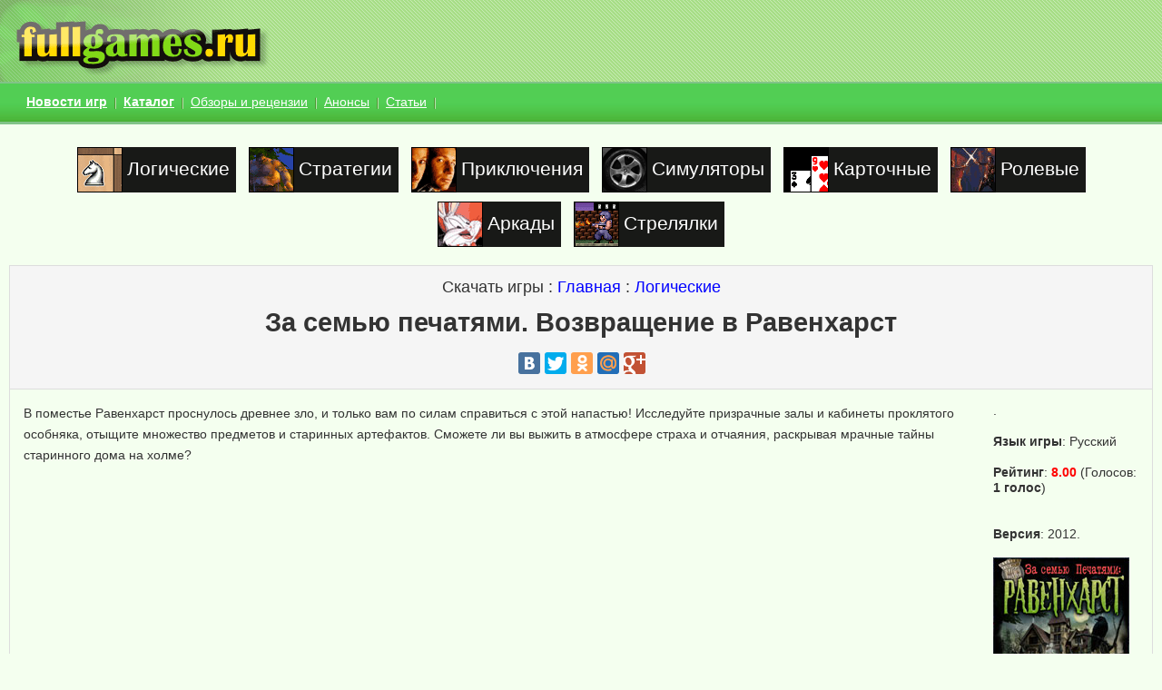

--- FILE ---
content_type: text/html
request_url: https://fullgames.ru/za_semyu_pechatyami_vozvrashchenie_v_ravenharst.html
body_size: 2975
content:
<!DOCTYPE html PUBLIC "-//W3C//DTD XHTML 1.0 Transitional//EN" "http://www.w3.org/TR/xhtml1/DTD/xhtml1-transitional.dtd">

<html xmlns="http://www.w3.org/1999/xhtml" xml:lang="ru" lang="ru">

<head>

<script type="text/javascript" src="https://setmar.ru/imgs/js/jquery.js"></script>
<script type="text/javascript" src="https://setmar.ru/imgs/js/jquery.cycle2.js"></script>
<script type="text/javascript" src="https://setmar.ru/imgs/js/ealinkgo.js"></script>





<!-- Заголовки -->

<meta name="description" content=" Скачать бесплатно компьютерные игры - коды, прохождение, скриншоты, игровые новости, флэш игры, flash игры, nocd, обои и все для игр.">
<meta name="keywords" content=" игры, коды, скачать игры, компьютерные игры, прохождение, nocd, трейнер, коды к играм, прохождение игр, анекдоты о геймерах">
<meta http-equiv="content-type" content="text/html; charset=windows-1251" />
<meta http-equiv="content-language" content="ru" />
<title>За семью печатями. Возвращение в Равенхарст (333.88 MB)  - Скачать игры бесплатно!</title>

<!-- Значок -->

<link href="/favicon.ico" rel="SHORTCUT ICON">

<!-- Стили -->

<link rel="stylesheet" type="text/css" media="all" href="/themes/fgdiv/style.css" />







<link rel="stylesheet" type="text/css" href="https://setmar.ru/imgs/css/style.css">

</head>
<body>




<div id="jbe_top"><center>



</center></div>


<div id="head"><div class="head_l">

<a href="/"><img src="/themes/fgdiv/im/logo.gif" style="border:0;float:left;" height="90" width="300" alt="Скачать игры бесплатно!"></a></div><div class="head_r">



</div>



</div>

<div id="up">
<table width="100%"><tr><td width="1%">
</td>
<td align="center">
<table><tr><td>
<a href="/news/"><b>Новости игр</b></a> <img src="/themes/fgdiv/im/separator.gif" height="20" width="2" align="absmiddle"> 
<a href="/games/"><b>Каталог</b></a> <img src="/themes/fgdiv/im/separator.gif" height="20" width="2" align="absmiddle"> 
<a href="/news18/">Обзоры и рецензии</a> <img src="/themes/fgdiv/im/separator.gif" height="20" width="2" align="absmiddle"> 
<a href="/news15/">Анонсы</a> <img src="/themes/fgdiv/im/separator.gif" height="20" width="2" align="absmiddle"> 
<a href="/news14/">Статьи</a> <img src="/themes/fgdiv/im/separator.gif" height="20" width="2" align="absmiddle"> 
</td>
<td align="left">

</td></tr></table>
</td></tr></table></div>




<div id="nav_genres">

<ul>
<li><a href="/logical/"><img src="/ximg/files/logical.gif" alt="">Логические</a></li>
<li><a href="/strategy/"><img src="/ximg/files/strategy.gif" alt="">Стратегии</a></li>
<li><a href="/quests/"><img src="/ximg/files/quests.gif" alt="">Приключения</a></li>
<li><a href="/simulator/"><img src="/ximg/files/simulator.gif" alt="">Симуляторы</a></li>
<li><a href="/cards/"><img src="/ximg/files/cards.gif" alt="">Карточные</a></li>
<li><a href="/rpg/"><img src="/ximg/files/rpg.gif" alt="">Ролевые</a></li>
<li><a href="/arcade/"><img src="/ximg/files/arcade.gif" alt="">Аркады</a></li>
<li><a href="/action/"><img src="/ximg/files/action.gif" alt="">Стрелялки</a></li>
</ul>

</div>















<div itemscope itemtype="http://schema.org/VideoGame">
<div id="title">
<center><font size=+1>Скачать игры : <a href='/games/'>Главная</a>&nbsp;:&nbsp;<a href='/logical/'><span itemprop='genre'>Логические</span></a></font>

<h1 itemprop="name">За семью печатями. Возвращение в Равенхарст</h1></center>
<br />

<center>

<script type="text/javascript" src="//yandex.st/share/cnt.share.js" charset="utf-8"></script><div class="yashare-auto-init" data-yashareL10n="ru" data-yashareType="large" data-yashareQuickServices="vkontakte,facebook,twitter,odnoklassniki,moimir,gplus" data-yashareTheme="counter" data-yashareTitle="Скачать игру За семью печатями. Возвращение в Равенхарст" data-yashareImage="/modules/mydownloads/images/shots/Ravenharst.jpg" data-yashareDescription="Размер игры: 333.88 MB"></div>
</center>

<center>






</center>
</div>

<div id=description>



<div id="description-left"><center>



</center></div>



<div id="description-right">

.<br /><br />
<b>Язык игры</b>: <span itemprop="inLanguage">Русский</span>
<br /><br />
<div itemscope itemtype="http://schema.org/AggregateRating" itemprop="aggregateRating">
<b>Рейтинг</b>: <font color="red"><b itemprop="ratingValue">8.00</b></font> (Голосов: <b itemprop="reviewCount">1 голос</b>)
</div>

<br /><br /><b>Версия</b>: 2012.
<br /><br /><a title="Оценить игру За семью печатями. Возвращение в Равенхарст" href="/rate_za_semyu_pechatyami_vozvrashchenie_v_ravenharst.html"><img itemprop="screenshot" alt="Скриншот игры За семью печатями. Возвращение в Равенхарст" src="/modules/mydownloads/images/shots/Ravenharst.jpg" height="150" hspace="0" vspace="2" width="150"><center><b><u>Оценить игру!</u></b></a>

</center>


<br style='clear:both;' />



</div>

<p itemprop="description" id="desc" style="line-height:1.618;">
В поместье Равенхарст проснулось древнее зло, и только вам по силам справиться с этой напастью! Исследуйте призрачные залы и кабинеты проклятого особняка, отыщите множество предметов и старинных артефактов. Сможете ли вы выжить в атмосфере страха и отчаяния, раскрывая мрачные тайны старинного дома на холме?
</p>
<center><img src='http://' width='80%' height='1'></center>
</div>




<center>
<br />

</center>

<div style='width:100%;height:15px;text-align:right;'>








</div>











<br />



<div style="text-align: center; padding: 3px; margin:3px;">
  
  
</div>

<div style="margin:3px; padding: 3px;">
<!-- start comments loop -->
<!-- end comments loop -->
</div>

</div>













 






 

 





















<table cellpadding="0" cellspacing="0">
<tr>
<td width="260" id="left">


<br />



</td>

<td></td>

<td width="260" id="right">


 

</td>
</tr>
</table>



































<div id="footer" style="height:30px;">
<center>
<script async="async" src="https://w.uptolike.com/widgets/v1/zp.js?pid=lf00e480b879c70944672a4d82823500e8b49c94c4" type="text/javascript"></script> <script type="text/javascript">
<!--
var _acic={dataProvider:10};(function(){var e=document.createElement("script");e.type="text/javascript";e.async=true;e.src="https://www.acint.net/aci.js";var t=document.getElementsByTagName("script")[0];t.parentNode.insertBefore(e,t)})()
//-->
</script> 
</center>
</div>
<br>
<center>FULLGAMES.RU, 2022 <a href="/">Бесплатные Flash Игры</a>
<br>
<noindex>
<script async="async" src="https://w.uptolike.com/widgets/v1/zp.js?pid=2009738" type="text/javascript"></script>

<!--LiveInternet counter--><script type="text/javascript"><!--
document.write("<a href='//www.liveinternet.ru/click' "+
"target=_blank><img src='//counter.yadro.ru/hit?t17.1;r"+
escape(document.referrer)+((typeof(screen)=="undefined")?"":
";s"+screen.width+"*"+screen.height+"*"+(screen.colorDepth?
screen.colorDepth:screen.pixelDepth))+";u"+escape(document.URL)+
";"+Math.random()+
"' alt='' title='LiveInternet: показано число просмотров за 24"+
" часа, посетителей за 24 часа и за сегодня' "+
"border='0' width='88' height='31'><\/a>")
//--></script><!--/LiveInternet-->
</noindex>
<br><br></center>

</body>
</html>


--- FILE ---
content_type: application/javascript;charset=utf-8
request_url: https://w.uptolike.com/widgets/v1/version.js?cb=cb__utl_cb_share_1769148305424570
body_size: 396
content:
cb__utl_cb_share_1769148305424570('1ea92d09c43527572b24fe052f11127b');